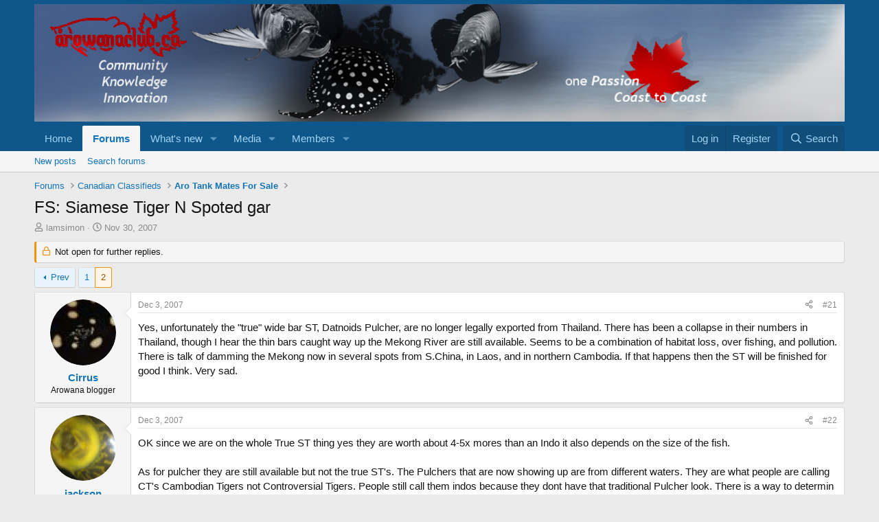

--- FILE ---
content_type: text/html; charset=utf-8
request_url: https://arowanaclub.ca/forums/threads/fs-siamese-tiger-n-spoted-gar.93/page-2
body_size: 13307
content:
<!DOCTYPE html>
<html id="XF" lang="en-US" dir="LTR"
	data-xf="2.3"
	data-app="public"
	
	
	data-template="thread_view"
	data-container-key="node-21"
	data-content-key="thread-93"
	data-logged-in="false"
	data-cookie-prefix="xf_"
	data-csrf="1768949009,2d1bb8948b55214cba7c83c9aba75162"
	class="has-no-js template-thread_view"
	 data-run-jobs="">
<head>
	
	
	

	<meta charset="utf-8" />
	<title>FS: Siamese Tiger N Spoted gar | Page 2 | Arowanaclub Canada</title>
	<link rel="manifest" href="/forums/webmanifest.php">

	<meta http-equiv="X-UA-Compatible" content="IE=Edge" />
	<meta name="viewport" content="width=device-width, initial-scale=1, viewport-fit=cover">

	
		<meta name="theme-color" content="#0f578a" />
	

	<meta name="apple-mobile-web-app-title" content="Arowanaclub Canada">
	

	
		
		<meta name="description" content="Yes, unfortunately the &quot;true&quot; wide bar ST, Datnoids Pulcher, are no longer legally exported from Thailand. There has been a collapse in their numbers in..." />
		<meta property="og:description" content="Yes, unfortunately the &quot;true&quot; wide bar ST, Datnoids Pulcher, are no longer legally exported from Thailand. There has been a collapse in their numbers in Thailand, though I hear the thin bars caught way up the Mekong River are still available. Seems to be a combination of habitat loss, over..." />
		<meta property="twitter:description" content="Yes, unfortunately the &quot;true&quot; wide bar ST, Datnoids Pulcher, are no longer legally exported from Thailand. There has been a collapse in their numbers in Thailand, though I hear the thin bars..." />
	
	
		<meta property="og:url" content="https://arowanaclub.ca/forums/threads/fs-siamese-tiger-n-spoted-gar.93/" />
	
		<link rel="canonical" href="https://arowanaclub.ca/forums/threads/fs-siamese-tiger-n-spoted-gar.93/page-2" />
	
		<link rel="prev" href="/forums/threads/fs-siamese-tiger-n-spoted-gar.93/" />
	

	
		
	
	
	<meta property="og:site_name" content="Arowanaclub Canada" />


	
	
		
	
	
	<meta property="og:type" content="website" />


	
	
		
	
	
	
		<meta property="og:title" content="FS: Siamese Tiger N Spoted gar" />
		<meta property="twitter:title" content="FS: Siamese Tiger N Spoted gar" />
	


	
	
	
	

	
	
	
	

	<link rel="stylesheet" href="/forums/css.php?css=public%3Anormalize.css%2Cpublic%3Afa.css%2Cpublic%3Acore.less%2Cpublic%3Aapp.less&amp;s=1&amp;l=1&amp;d=1731608684&amp;k=533ee9705e190c682f13cbf683deb87127527d47" />

	<link rel="stylesheet" href="/forums/css.php?css=public%3Abb_code.less%2Cpublic%3Alightbox.less%2Cpublic%3Amessage.less%2Cpublic%3Ashare_controls.less%2Cpublic%3Aextra.less&amp;s=1&amp;l=1&amp;d=1731608684&amp;k=2d19903c48f888b36618a0ab7bb1282d5edb676e" />


	
		<script src="/forums/js/xf/preamble.min.js?_v=b4b5cfcd"></script>
	

	
	<script src="/forums/js/vendor/vendor-compiled.js?_v=b4b5cfcd" defer></script>
	<script src="/forums/js/xf/core-compiled.js?_v=b4b5cfcd" defer></script>

	<script>
		window.addEventListener('DOMContentLoaded', function() {
			XF.extendObject(true, XF.config, {
				// 
				userId: 0,
				enablePush: false,
				pushAppServerKey: '',
				url: {
					fullBase: 'https://arowanaclub.ca/forums/',
					basePath: '/forums/',
					css: '/forums/css.php?css=__SENTINEL__&s=1&l=1&d=1731608684',
					js: '/forums/js/__SENTINEL__?_v=b4b5cfcd',
					icon: '/forums/data/local/icons/__VARIANT__.svg?v=1731062377#__NAME__',
					iconInline: '/forums/styles/fa/__VARIANT__/__NAME__.svg?v=5.15.3',
					keepAlive: '/forums/login/keep-alive'
				},
				cookie: {
					path: '/',
					domain: '',
					prefix: 'xf_',
					secure: true,
					consentMode: 'disabled',
					consented: ["optional","_third_party"]
				},
				cacheKey: 'f3ed7234243583f554e27d349fe769c5',
				csrf: '1768949009,2d1bb8948b55214cba7c83c9aba75162',
				js: {"\/forums\/js\/xf\/lightbox-compiled.js?_v=b4b5cfcd":true},
				fullJs: false,
				css: {"public:bb_code.less":true,"public:lightbox.less":true,"public:message.less":true,"public:share_controls.less":true,"public:extra.less":true},
				time: {
					now: 1768949009,
					today: 1768867200,
					todayDow: 2,
					tomorrow: 1768953600,
					yesterday: 1768780800,
					week: 1768348800,
					month: 1767225600,
					year: 1767225600
				},
				style: {
					light: '',
					dark: '',
					defaultColorScheme: 'light'
				},
				borderSizeFeature: '3px',
				fontAwesomeWeight: 'r',
				enableRtnProtect: true,
				
				enableFormSubmitSticky: true,
				imageOptimization: '0',
				imageOptimizationQuality: 0.85,
				uploadMaxFilesize: 12582912,
				uploadMaxWidth: 2000,
				uploadMaxHeight: 2000,
				allowedVideoExtensions: ["m4v","mov","mp4","mp4v","mpeg","mpg","ogv","webm"],
				allowedAudioExtensions: ["mp3","opus","ogg","wav"],
				shortcodeToEmoji: true,
				visitorCounts: {
					conversations_unread: '0',
					alerts_unviewed: '0',
					total_unread: '0',
					title_count: true,
					icon_indicator: true
				},
				jsMt: {"xf\/action.js":"881bf4ce","xf\/embed.js":"881bf4ce","xf\/form.js":"881bf4ce","xf\/structure.js":"881bf4ce","xf\/tooltip.js":"881bf4ce"},
				jsState: {},
				publicMetadataLogoUrl: '',
				publicPushBadgeUrl: 'https://arowanaclub.ca/forums/styles/default/xenforo/bell.png'
			});

			XF.extendObject(XF.phrases, {
				// 
				date_x_at_time_y:     "{date} at {time}",
				day_x_at_time_y:      "{day} at {time}",
				yesterday_at_x:       "Yesterday at {time}",
				x_minutes_ago:        "{minutes} minutes ago",
				one_minute_ago:       "1 minute ago",
				a_moment_ago:         "A moment ago",
				today_at_x:           "Today at {time}",
				in_a_moment:          "In a moment",
				in_a_minute:          "In a minute",
				in_x_minutes:         "In {minutes} minutes",
				later_today_at_x:     "Later today at {time}",
				tomorrow_at_x:        "Tomorrow at {time}",
				short_date_x_minutes: "{minutes}m",
				short_date_x_hours:   "{hours}h",
				short_date_x_days:    "{days}d",

				day0: "Sunday",
				day1: "Monday",
				day2: "Tuesday",
				day3: "Wednesday",
				day4: "Thursday",
				day5: "Friday",
				day6: "Saturday",

				dayShort0: "Sun",
				dayShort1: "Mon",
				dayShort2: "Tue",
				dayShort3: "Wed",
				dayShort4: "Thu",
				dayShort5: "Fri",
				dayShort6: "Sat",

				month0: "January",
				month1: "February",
				month2: "March",
				month3: "April",
				month4: "May",
				month5: "June",
				month6: "July",
				month7: "August",
				month8: "September",
				month9: "October",
				month10: "November",
				month11: "December",

				active_user_changed_reload_page: "The active user has changed. Reload the page for the latest version.",
				server_did_not_respond_in_time_try_again: "The server did not respond in time. Please try again.",
				oops_we_ran_into_some_problems: "Oops! We ran into some problems.",
				oops_we_ran_into_some_problems_more_details_console: "Oops! We ran into some problems. Please try again later. More error details may be in the browser console.",
				file_too_large_to_upload: "The file is too large to be uploaded.",
				uploaded_file_is_too_large_for_server_to_process: "The uploaded file is too large for the server to process.",
				files_being_uploaded_are_you_sure: "Files are still being uploaded. Are you sure you want to submit this form?",
				attach: "Attach files",
				rich_text_box: "Rich text box",
				close: "Close",
				link_copied_to_clipboard: "Link copied to clipboard.",
				text_copied_to_clipboard: "Text copied to clipboard.",
				loading: "Loading…",
				you_have_exceeded_maximum_number_of_selectable_items: "You have exceeded the maximum number of selectable items.",

				processing: "Processing",
				'processing...': "Processing…",

				showing_x_of_y_items: "Showing {count} of {total} items",
				showing_all_items: "Showing all items",
				no_items_to_display: "No items to display",

				number_button_up: "Increase",
				number_button_down: "Decrease",

				push_enable_notification_title: "Push notifications enabled successfully at Arowanaclub Canada",
				push_enable_notification_body: "Thank you for enabling push notifications!",

				pull_down_to_refresh: "Pull down to refresh",
				release_to_refresh: "Release to refresh",
				refreshing: "Refreshing…"
			});
		});
	</script>

	<script src="/forums/js/xf/lightbox-compiled.js?_v=b4b5cfcd" defer></script>



	

	
</head>
<body data-template="thread_view">

<div class="p-pageWrapper" id="top">

	

	<header class="p-header" id="header">
		<div class="p-header-inner">
			<div class="p-header-content">
				<div class="p-header-logo p-header-logo--image">
					<a href="https://arowanaclub.ca/forums">
						

	

	
		
		

		
	

	

	<picture data-variations="{&quot;default&quot;:{&quot;1&quot;:&quot;\/forums\/styles\/arowanaclub\/Finalbannerchoice8.jpg&quot;,&quot;2&quot;:null}}">
		
		
		

		

		<img src="/forums/styles/arowanaclub/Finalbannerchoice8.jpg"  width="1189" height="172" alt="Arowanaclub Canada" />
	</picture>


					</a>
				</div>

				
			</div>
		</div>
	</header>

	
	

	
		<div class="p-navSticky p-navSticky--primary" data-xf-init="sticky-header">
			
		<nav class="p-nav">
			<div class="p-nav-inner">
				<button type="button" class="button button--plain p-nav-menuTrigger" data-xf-click="off-canvas" data-menu=".js-headerOffCanvasMenu" tabindex="0" aria-label="Menu"><span class="button-text">
					<i aria-hidden="true"></i>
				</span></button>

				<div class="p-nav-smallLogo">
					<a href="https://arowanaclub.ca/forums">
						

	

	
		
		

		
	

	

	<picture data-variations="{&quot;default&quot;:{&quot;1&quot;:&quot;\/forums\/styles\/arowanaclub\/Finalbannerchoice8.jpg&quot;,&quot;2&quot;:null}}">
		
		
		

		

		<img src="/forums/styles/arowanaclub/Finalbannerchoice8.jpg"  width="1189" height="172" alt="Arowanaclub Canada" />
	</picture>


					</a>
				</div>

				<div class="p-nav-scroller hScroller" data-xf-init="h-scroller" data-auto-scroll=".p-navEl.is-selected">
					<div class="hScroller-scroll">
						<ul class="p-nav-list js-offCanvasNavSource">
							
								<li>
									
	<div class="p-navEl " >
	

		
	
	<a href="https://arowanaclub.ca/forums"
	class="p-navEl-link "
	
	data-xf-key="1"
	data-nav-id="home">Home</a>


		

		
	
	</div>

								</li>
							
								<li>
									
	<div class="p-navEl is-selected" data-has-children="true">
	

		
	
	<a href="/forums/"
	class="p-navEl-link p-navEl-link--splitMenu "
	
	
	data-nav-id="forums">Forums</a>


		<a data-xf-key="2"
			data-xf-click="menu"
			data-menu-pos-ref="< .p-navEl"
			class="p-navEl-splitTrigger"
			role="button"
			tabindex="0"
			aria-label="Toggle expanded"
			aria-expanded="false"
			aria-haspopup="true"></a>

		
	
		<div class="menu menu--structural" data-menu="menu" aria-hidden="true">
			<div class="menu-content">
				
					
	
	
	<a href="/forums/whats-new/posts/"
	class="menu-linkRow u-indentDepth0 js-offCanvasCopy "
	
	
	data-nav-id="newPosts">New posts</a>

	

				
					
	
	
	<a href="/forums/search/?type=post"
	class="menu-linkRow u-indentDepth0 js-offCanvasCopy "
	
	
	data-nav-id="searchForums">Search forums</a>

	

				
			</div>
		</div>
	
	</div>

								</li>
							
								<li>
									
	<div class="p-navEl " data-has-children="true">
	

		
	
	<a href="/forums/whats-new/"
	class="p-navEl-link p-navEl-link--splitMenu "
	
	
	data-nav-id="whatsNew">What's new</a>


		<a data-xf-key="3"
			data-xf-click="menu"
			data-menu-pos-ref="< .p-navEl"
			class="p-navEl-splitTrigger"
			role="button"
			tabindex="0"
			aria-label="Toggle expanded"
			aria-expanded="false"
			aria-haspopup="true"></a>

		
	
		<div class="menu menu--structural" data-menu="menu" aria-hidden="true">
			<div class="menu-content">
				
					
	
	
	<a href="/forums/featured/"
	class="menu-linkRow u-indentDepth0 js-offCanvasCopy "
	
	
	data-nav-id="featured">Featured content</a>

	

				
					
	
	
	<a href="/forums/whats-new/posts/"
	class="menu-linkRow u-indentDepth0 js-offCanvasCopy "
	 rel="nofollow"
	
	data-nav-id="whatsNewPosts">New posts</a>

	

				
					
	
	
	<a href="/forums/whats-new/media/"
	class="menu-linkRow u-indentDepth0 js-offCanvasCopy "
	 rel="nofollow"
	
	data-nav-id="xfmgWhatsNewNewMedia">New media</a>

	

				
					
	
	
	<a href="/forums/whats-new/media-comments/"
	class="menu-linkRow u-indentDepth0 js-offCanvasCopy "
	 rel="nofollow"
	
	data-nav-id="xfmgWhatsNewMediaComments">New media comments</a>

	

				
					
	
	
	<a href="/forums/whats-new/profile-posts/"
	class="menu-linkRow u-indentDepth0 js-offCanvasCopy "
	 rel="nofollow"
	
	data-nav-id="whatsNewProfilePosts">New profile posts</a>

	

				
					
	
	
	<a href="/forums/whats-new/latest-activity"
	class="menu-linkRow u-indentDepth0 js-offCanvasCopy "
	 rel="nofollow"
	
	data-nav-id="latestActivity">Latest activity</a>

	

				
			</div>
		</div>
	
	</div>

								</li>
							
								<li>
									
	<div class="p-navEl " data-has-children="true">
	

		
	
	<a href="/forums/media/"
	class="p-navEl-link p-navEl-link--splitMenu "
	
	
	data-nav-id="xfmg">Media</a>


		<a data-xf-key="4"
			data-xf-click="menu"
			data-menu-pos-ref="< .p-navEl"
			class="p-navEl-splitTrigger"
			role="button"
			tabindex="0"
			aria-label="Toggle expanded"
			aria-expanded="false"
			aria-haspopup="true"></a>

		
	
		<div class="menu menu--structural" data-menu="menu" aria-hidden="true">
			<div class="menu-content">
				
					
	
	
	<a href="/forums/whats-new/media/"
	class="menu-linkRow u-indentDepth0 js-offCanvasCopy "
	 rel="nofollow"
	
	data-nav-id="xfmgNewMedia">New media</a>

	

				
					
	
	
	<a href="/forums/whats-new/media-comments/"
	class="menu-linkRow u-indentDepth0 js-offCanvasCopy "
	 rel="nofollow"
	
	data-nav-id="xfmgNewComments">New comments</a>

	

				
					
	
	
	<a href="/forums/search/?type=xfmg_media"
	class="menu-linkRow u-indentDepth0 js-offCanvasCopy "
	
	
	data-nav-id="xfmgSearchMedia">Search media</a>

	

				
			</div>
		</div>
	
	</div>

								</li>
							
								<li>
									
	<div class="p-navEl " data-has-children="true">
	

		
	
	<a href="/forums/members/"
	class="p-navEl-link p-navEl-link--splitMenu "
	
	
	data-nav-id="members">Members</a>


		<a data-xf-key="5"
			data-xf-click="menu"
			data-menu-pos-ref="< .p-navEl"
			class="p-navEl-splitTrigger"
			role="button"
			tabindex="0"
			aria-label="Toggle expanded"
			aria-expanded="false"
			aria-haspopup="true"></a>

		
	
		<div class="menu menu--structural" data-menu="menu" aria-hidden="true">
			<div class="menu-content">
				
					
	
	
	<a href="/forums/online/"
	class="menu-linkRow u-indentDepth0 js-offCanvasCopy "
	
	
	data-nav-id="currentVisitors">Current visitors</a>

	

				
					
	
	
	<a href="/forums/whats-new/profile-posts/"
	class="menu-linkRow u-indentDepth0 js-offCanvasCopy "
	 rel="nofollow"
	
	data-nav-id="newProfilePosts">New profile posts</a>

	

				
					
	
	
	<a href="/forums/search/?type=profile_post"
	class="menu-linkRow u-indentDepth0 js-offCanvasCopy "
	
	
	data-nav-id="searchProfilePosts">Search profile posts</a>

	

				
			</div>
		</div>
	
	</div>

								</li>
							
						</ul>
					</div>
				</div>

				<div class="p-nav-opposite">
					<div class="p-navgroup p-account p-navgroup--guest">
						
							<a href="/forums/login/" class="p-navgroup-link p-navgroup-link--textual p-navgroup-link--logIn"
								data-xf-click="overlay" data-follow-redirects="on">
								<span class="p-navgroup-linkText">Log in</span>
							</a>
							
								<a href="/forums/register/" class="p-navgroup-link p-navgroup-link--textual p-navgroup-link--register"
									data-xf-click="overlay" data-follow-redirects="on">
									<span class="p-navgroup-linkText">Register</span>
								</a>
							
						
					</div>

					<div class="p-navgroup p-discovery">
						<a href="/forums/whats-new/"
							class="p-navgroup-link p-navgroup-link--iconic p-navgroup-link--whatsnew"
							aria-label="What&#039;s new"
							title="What&#039;s new">
							<i aria-hidden="true"></i>
							<span class="p-navgroup-linkText">What's new</span>
						</a>

						
							<a href="/forums/search/"
								class="p-navgroup-link p-navgroup-link--iconic p-navgroup-link--search"
								data-xf-click="menu"
								data-xf-key="/"
								aria-label="Search"
								aria-expanded="false"
								aria-haspopup="true"
								title="Search">
								<i aria-hidden="true"></i>
								<span class="p-navgroup-linkText">Search</span>
							</a>
							<div class="menu menu--structural menu--wide" data-menu="menu" aria-hidden="true">
								<form action="/forums/search/search" method="post"
									class="menu-content"
									data-xf-init="quick-search">

									<h3 class="menu-header">Search</h3>
									
									<div class="menu-row">
										
											<div class="inputGroup inputGroup--joined">
												<input type="text" class="input" name="keywords" data-acurl="/forums/search/auto-complete" placeholder="Search…" aria-label="Search" data-menu-autofocus="true" />
												
			<select name="constraints" class="js-quickSearch-constraint input" aria-label="Search within">
				<option value="">Everywhere</option>
<option value="{&quot;search_type&quot;:&quot;post&quot;}">Threads</option>
<option value="{&quot;search_type&quot;:&quot;post&quot;,&quot;c&quot;:{&quot;nodes&quot;:[21],&quot;child_nodes&quot;:1}}">This forum</option>
<option value="{&quot;search_type&quot;:&quot;post&quot;,&quot;c&quot;:{&quot;thread&quot;:93}}">This thread</option>

			</select>
		
											</div>
										
									</div>

									
									<div class="menu-row">
										<label class="iconic"><input type="checkbox"  name="c[title_only]" value="1" /><i aria-hidden="true"></i><span class="iconic-label">Search titles only

													
													<span tabindex="0" role="button"
														data-xf-init="tooltip" data-trigger="hover focus click" title="Tags will also be searched in content where tags are supported">

														<i class="fa--xf far fa-question-circle  u-muted u-smaller"><svg xmlns="http://www.w3.org/2000/svg" role="img" ><title>Note</title><use href="/forums/data/local/icons/regular.svg?v=1731062377#question-circle"></use></svg></i>
													</span></span></label>

									</div>
									
									<div class="menu-row">
										<div class="inputGroup">
											<span class="inputGroup-text" id="ctrl_search_menu_by_member">By:</span>
											<input type="text" class="input" name="c[users]" data-xf-init="auto-complete" placeholder="Member" aria-labelledby="ctrl_search_menu_by_member" />
										</div>
									</div>
									<div class="menu-footer">
									<span class="menu-footer-controls">
										<button type="submit" class="button button--icon button--icon--search button--primary"><i class="fa--xf far fa-search "><svg xmlns="http://www.w3.org/2000/svg" role="img" aria-hidden="true" ><use href="/forums/data/local/icons/regular.svg?v=1731062377#search"></use></svg></i><span class="button-text">Search</span></button>
										<button type="submit" class="button " name="from_search_menu"><span class="button-text">Advanced search…</span></button>
									</span>
									</div>

									<input type="hidden" name="_xfToken" value="1768949009,2d1bb8948b55214cba7c83c9aba75162" />
								</form>
							</div>
						
					</div>
				</div>
			</div>
		</nav>
	
		</div>
		
		
			<div class="p-sectionLinks">
				<div class="p-sectionLinks-inner hScroller" data-xf-init="h-scroller">
					<div class="hScroller-scroll">
						<ul class="p-sectionLinks-list">
							
								<li>
									
	<div class="p-navEl " >
	

		
	
	<a href="/forums/whats-new/posts/"
	class="p-navEl-link "
	
	data-xf-key="alt+1"
	data-nav-id="newPosts">New posts</a>


		

		
	
	</div>

								</li>
							
								<li>
									
	<div class="p-navEl " >
	

		
	
	<a href="/forums/search/?type=post"
	class="p-navEl-link "
	
	data-xf-key="alt+2"
	data-nav-id="searchForums">Search forums</a>


		

		
	
	</div>

								</li>
							
						</ul>
					</div>
				</div>
			</div>
			
	
		

	<div class="offCanvasMenu offCanvasMenu--nav js-headerOffCanvasMenu" data-menu="menu" aria-hidden="true" data-ocm-builder="navigation">
		<div class="offCanvasMenu-backdrop" data-menu-close="true"></div>
		<div class="offCanvasMenu-content">
			<div class="offCanvasMenu-header">
				Menu
				<a class="offCanvasMenu-closer" data-menu-close="true" role="button" tabindex="0" aria-label="Close"></a>
			</div>
			
				<div class="p-offCanvasRegisterLink">
					<div class="offCanvasMenu-linkHolder">
						<a href="/forums/login/" class="offCanvasMenu-link" data-xf-click="overlay" data-menu-close="true">
							Log in
						</a>
					</div>
					<hr class="offCanvasMenu-separator" />
					
						<div class="offCanvasMenu-linkHolder">
							<a href="/forums/register/" class="offCanvasMenu-link" data-xf-click="overlay" data-menu-close="true">
								Register
							</a>
						</div>
						<hr class="offCanvasMenu-separator" />
					
				</div>
			
			<div class="js-offCanvasNavTarget"></div>
			<div class="offCanvasMenu-installBanner js-installPromptContainer" style="display: none;" data-xf-init="install-prompt">
				<div class="offCanvasMenu-installBanner-header">Install the app</div>
				<button type="button" class="button js-installPromptButton"><span class="button-text">Install</span></button>
				<template class="js-installTemplateIOS">
					<div class="js-installTemplateContent">
						<div class="overlay-title">How to install the app on iOS</div>
						<div class="block-body">
							<div class="block-row">
								<p>
									Follow along with the video below to see how to install our site as a web app on your home screen.
								</p>
								<p style="text-align: center">
									<video src="/forums/styles/default/xenforo/add_to_home.mp4"
										width="280" height="480" autoplay loop muted playsinline></video>
								</p>
								<p>
									<small><strong>Note:</strong> This feature may not be available in some browsers.</small>
								</p>
							</div>
						</div>
					</div>
				</template>
			</div>
		</div>
	</div>

	<div class="p-body">
		<div class="p-body-inner">
			<!--XF:EXTRA_OUTPUT-->

			

			

			
			
	
		<ul class="p-breadcrumbs "
			itemscope itemtype="https://schema.org/BreadcrumbList">
			
				

				
				

				
					
					
	<li itemprop="itemListElement" itemscope itemtype="https://schema.org/ListItem">
		<a href="/forums/" itemprop="item">
			<span itemprop="name">Forums</span>
		</a>
		<meta itemprop="position" content="1" />
	</li>

				

				
				
					
					
	<li itemprop="itemListElement" itemscope itemtype="https://schema.org/ListItem">
		<a href="/forums/#canadian-classifieds.9" itemprop="item">
			<span itemprop="name">Canadian Classifieds</span>
		</a>
		<meta itemprop="position" content="2" />
	</li>

				
					
					
	<li itemprop="itemListElement" itemscope itemtype="https://schema.org/ListItem">
		<a href="/forums/forums/aro-tank-mates-for-sale.21/" itemprop="item">
			<span itemprop="name">Aro Tank Mates For Sale</span>
		</a>
		<meta itemprop="position" content="3" />
	</li>

				
			
		</ul>
	

			

			
	<noscript class="js-jsWarning"><div class="blockMessage blockMessage--important blockMessage--iconic u-noJsOnly">JavaScript is disabled. For a better experience, please enable JavaScript in your browser before proceeding.</div></noscript>

			
	<div class="blockMessage blockMessage--important blockMessage--iconic js-browserWarning" style="display: none">You are using an out of date browser. It  may not display this or other websites correctly.<br />You should upgrade or use an <a href="https://www.google.com/chrome/" target="_blank" rel="noopener">alternative browser</a>.</div>


			
				<div class="p-body-header">
					
						
							<div class="p-title ">
								
									
										<h1 class="p-title-value">FS: Siamese Tiger N Spoted gar</h1>
									
									
								
							</div>
						

						
							<div class="p-description">
	<ul class="listInline listInline--bullet">
		<li>
			<i class="fa--xf far fa-user "><svg xmlns="http://www.w3.org/2000/svg" role="img" ><title>Thread starter</title><use href="/forums/data/local/icons/regular.svg?v=1731062377#user"></use></svg></i>
			<span class="u-srOnly">Thread starter</span>

			<a href="/forums/members/lamsimon.20/" class="username  u-concealed" dir="auto" data-user-id="20" data-xf-init="member-tooltip">lamsimon</a>
		</li>
		<li>
			<i class="fa--xf far fa-clock "><svg xmlns="http://www.w3.org/2000/svg" role="img" ><title>Start date</title><use href="/forums/data/local/icons/regular.svg?v=1731062377#clock"></use></svg></i>
			<span class="u-srOnly">Start date</span>

			<a href="/forums/threads/fs-siamese-tiger-n-spoted-gar.93/" class="u-concealed"><time  class="u-dt" dir="auto" datetime="2007-11-30T02:22:55+0000" data-timestamp="1196389375" data-date="Nov 30, 2007" data-time="2:22 AM" data-short="Nov '07" title="Nov 30, 2007 at 2:22 AM">Nov 30, 2007</time></a>
		</li>
		
		
	</ul>
</div>
						
					
				</div>
			

			<div class="p-body-main  ">
				
				<div class="p-body-contentCol"></div>
				

				

				<div class="p-body-content">
					
					<div class="p-body-pageContent">










	
	
	
		
	
	
	


	
	
	
		
	
	
	


	
	
		
	
	
	


	
	



	












	

	
		
	



















<div class="block block--messages" data-xf-init="" data-type="post" data-href="/forums/inline-mod/" data-search-target="*">

	<span class="u-anchorTarget" id="posts"></span>

	
		
	
		<div class="block-outer">
			<dl class="blockStatus">
				<dt>Status</dt>
				
					
					
						<dd class="blockStatus-message blockStatus-message--locked">
							Not open for further replies.
						</dd>
					
				
			</dl>
		</div>
	

	

	<div class="block-outer"><div class="block-outer-main"><nav class="pageNavWrapper pageNavWrapper--mixed ">



<div class="pageNav  ">
	
		<a href="/forums/threads/fs-siamese-tiger-n-spoted-gar.93/" class="pageNav-jump pageNav-jump--prev">Prev</a>
	

	<ul class="pageNav-main">
		

	
		<li class="pageNav-page "><a href="/forums/threads/fs-siamese-tiger-n-spoted-gar.93/">1</a></li>
	


		

		

		

		

	
		<li class="pageNav-page pageNav-page--current "><a href="/forums/threads/fs-siamese-tiger-n-spoted-gar.93/page-2">2</a></li>
	

	</ul>

	
</div>

<div class="pageNavSimple">
	
		<a href="/forums/threads/fs-siamese-tiger-n-spoted-gar.93/"
			class="pageNavSimple-el pageNavSimple-el--first"
			data-xf-init="tooltip" title="First">
			<i aria-hidden="true"></i> <span class="u-srOnly">First</span>
		</a>
		<a href="/forums/threads/fs-siamese-tiger-n-spoted-gar.93/" class="pageNavSimple-el pageNavSimple-el--prev">
			<i aria-hidden="true"></i> Prev
		</a>
	

	<a class="pageNavSimple-el pageNavSimple-el--current"
		data-xf-init="tooltip" title="Go to page"
		data-xf-click="menu" role="button" tabindex="0" aria-expanded="false" aria-haspopup="true">
		2 of 2
	</a>
	

	<div class="menu menu--pageJump" data-menu="menu" aria-hidden="true">
		<div class="menu-content">
			<h4 class="menu-header">Go to page</h4>
			<div class="menu-row" data-xf-init="page-jump" data-page-url="/forums/threads/fs-siamese-tiger-n-spoted-gar.93/page-%page%">
				<div class="inputGroup inputGroup--numbers">
					<div class="inputGroup inputGroup--numbers inputNumber" data-xf-init="number-box"><input type="number" pattern="\d*" class="input input--number js-numberBoxTextInput input input--numberNarrow js-pageJumpPage" value="2"  min="1" max="2" step="1" required="required" data-menu-autofocus="true" /></div>
					<span class="inputGroup-text"><button type="button" class="button js-pageJumpGo"><span class="button-text">Go</span></button></span>
				</div>
			</div>
		</div>
	</div>


	
</div>

</nav>



</div></div>

	

	
		
	<div class="block-outer js-threadStatusField"></div>

	

	<div class="block-container lbContainer"
		data-xf-init="lightbox select-to-quote"
		data-message-selector=".js-post"
		data-lb-id="thread-93"
		data-lb-universal="0">

		<div class="block-body js-replyNewMessageContainer">
			
				

					

					
						

	
	

	

	
	<article class="message message--post js-post js-inlineModContainer  "
		data-author="Cirrus"
		data-content="post-921"
		id="js-post-921"
		itemscope itemtype="https://schema.org/Comment" itemid="https://arowanaclub.ca/forums/posts/921/">

		
			<meta itemprop="parentItem" itemscope itemid="https://arowanaclub.ca/forums/threads/fs-siamese-tiger-n-spoted-gar.93/" />
		

		<span class="u-anchorTarget" id="post-921"></span>

		
			<div class="message-inner">
				
					<div class="message-cell message-cell--user">
						

	<section class="message-user"
		itemprop="author"
		itemscope itemtype="https://schema.org/Person"
		itemid="https://arowanaclub.ca/forums/members/cirrus.2/">

		
			<meta itemprop="url" content="https://arowanaclub.ca/forums/members/cirrus.2/" />
		

		<div class="message-avatar ">
			<div class="message-avatar-wrapper">
				<a href="/forums/members/cirrus.2/" class="avatar avatar--m" data-user-id="2" data-xf-init="member-tooltip">
			<img src="/forums/data/avatars/m/0/2.jpg?1546822683"  alt="Cirrus" class="avatar-u2-m" width="96" height="96" loading="lazy" itemprop="image" /> 
		</a>
				
			</div>
		</div>
		<div class="message-userDetails">
			<h4 class="message-name"><a href="/forums/members/cirrus.2/" class="username " dir="auto" data-user-id="2" data-xf-init="member-tooltip"><span class="username--moderator username--admin" itemprop="name">Cirrus</span></a></h4>
			<h5 class="userTitle message-userTitle" dir="auto" itemprop="jobTitle">Arowana blogger</h5>
			
		</div>
		
			
			
		
		<span class="message-userArrow"></span>
	</section>

					</div>
				

				
					<div class="message-cell message-cell--main">
					
						<div class="message-main js-quickEditTarget">

							
								

	

	<header class="message-attribution message-attribution--split">
		<ul class="message-attribution-main listInline ">
			
			
			<li class="u-concealed">
				<a href="/forums/threads/fs-siamese-tiger-n-spoted-gar.93/post-921" rel="nofollow" itemprop="url">
					<time  class="u-dt" dir="auto" datetime="2007-12-03T07:48:42+0000" data-timestamp="1196668122" data-date="Dec 3, 2007" data-time="7:48 AM" data-short="Dec '07" title="Dec 3, 2007 at 7:48 AM" itemprop="datePublished">Dec 3, 2007</time>
				</a>
			</li>
			
		</ul>

		<ul class="message-attribution-opposite message-attribution-opposite--list ">
			
			<li>
				<a href="/forums/threads/fs-siamese-tiger-n-spoted-gar.93/post-921"
					class="message-attribution-gadget"
					data-xf-init="share-tooltip"
					data-href="/forums/posts/921/share"
					aria-label="Share"
					rel="nofollow">
					<i class="fa--xf far fa-share-alt "><svg xmlns="http://www.w3.org/2000/svg" role="img" aria-hidden="true" ><use href="/forums/data/local/icons/regular.svg?v=1731062377#share-alt"></use></svg></i>
				</a>
			</li>
			
				<li class="u-hidden js-embedCopy">
					
	<a href="javascript:"
		data-xf-init="copy-to-clipboard"
		data-copy-text="&lt;div class=&quot;js-xf-embed&quot; data-url=&quot;https://arowanaclub.ca/forums&quot; data-content=&quot;post-921&quot;&gt;&lt;/div&gt;&lt;script defer src=&quot;https://arowanaclub.ca/forums/js/xf/external_embed.js?_v=b4b5cfcd&quot;&gt;&lt;/script&gt;"
		data-success="Embed code HTML copied to clipboard."
		class="">
		<i class="fa--xf far fa-code "><svg xmlns="http://www.w3.org/2000/svg" role="img" aria-hidden="true" ><use href="/forums/data/local/icons/regular.svg?v=1731062377#code"></use></svg></i>
	</a>

				</li>
			
			
			
				<li>
					<a href="/forums/threads/fs-siamese-tiger-n-spoted-gar.93/post-921" rel="nofollow">
						#21
					</a>
				</li>
			
		</ul>
	</header>

							

							<div class="message-content js-messageContent">
							

								
									
	
	
	

								

								
									
	

	<div class="message-userContent lbContainer js-lbContainer "
		data-lb-id="post-921"
		data-lb-caption-desc="Cirrus &middot; Dec 3, 2007 at 7:48 AM">

		

		<article class="message-body js-selectToQuote">
			
				
			

			<div itemprop="text">
				
					<div class="bbWrapper">Yes, unfortunately the &quot;true&quot; wide bar ST, Datnoids Pulcher, are no longer legally exported from Thailand. There has been a collapse in their numbers in Thailand, though I hear the thin bars caught way up the Mekong River are still available. Seems to be a combination of habitat loss, over fishing, and pollution. There is talk of damming the Mekong now in several spots from S.China, in Laos, and in northern Cambodia. If that happens then the ST will be finished for good I think. Very sad.</div>
				
			</div>

			<div class="js-selectToQuoteEnd">&nbsp;</div>
			
				
			
		</article>

		

		
	</div>

								

								
									
	

	

								

								
									
	

								

							
							</div>

							
								
	

	<footer class="message-footer">
		
			<div class="message-microdata" itemprop="interactionStatistic" itemtype="https://schema.org/InteractionCounter" itemscope>
				<meta itemprop="userInteractionCount" content="0" />
				<meta itemprop="interactionType" content="https://schema.org/LikeAction" />
			</div>
		

		

		<div class="reactionsBar js-reactionsList ">
			
		</div>

		<div class="js-historyTarget message-historyTarget toggleTarget" data-href="trigger-href"></div>
	</footer>

							
						</div>

					
					</div>
				
			</div>
		
	</article>

	
	

					

					

				

					

					
						

	
	

	

	
	<article class="message message--post js-post js-inlineModContainer  "
		data-author="jackson"
		data-content="post-927"
		id="js-post-927"
		itemscope itemtype="https://schema.org/Comment" itemid="https://arowanaclub.ca/forums/posts/927/">

		
			<meta itemprop="parentItem" itemscope itemid="https://arowanaclub.ca/forums/threads/fs-siamese-tiger-n-spoted-gar.93/" />
		

		<span class="u-anchorTarget" id="post-927"></span>

		
			<div class="message-inner">
				
					<div class="message-cell message-cell--user">
						

	<section class="message-user"
		itemprop="author"
		itemscope itemtype="https://schema.org/Person"
		itemid="https://arowanaclub.ca/forums/members/jackson.28/">

		
			<meta itemprop="url" content="https://arowanaclub.ca/forums/members/jackson.28/" />
		

		<div class="message-avatar ">
			<div class="message-avatar-wrapper">
				<a href="/forums/members/jackson.28/" class="avatar avatar--m" data-user-id="28" data-xf-init="member-tooltip">
			<img src="/forums/data/avatars/m/0/28.jpg?1546822683"  alt="jackson" class="avatar-u28-m" width="96" height="96" loading="lazy" itemprop="image" /> 
		</a>
				
			</div>
		</div>
		<div class="message-userDetails">
			<h4 class="message-name"><a href="/forums/members/jackson.28/" class="username " dir="auto" data-user-id="28" data-xf-init="member-tooltip"><span itemprop="name">jackson</span></a></h4>
			<h5 class="userTitle message-userTitle" dir="auto" itemprop="jobTitle">Member</h5>
			
		</div>
		
			
			
		
		<span class="message-userArrow"></span>
	</section>

					</div>
				

				
					<div class="message-cell message-cell--main">
					
						<div class="message-main js-quickEditTarget">

							
								

	

	<header class="message-attribution message-attribution--split">
		<ul class="message-attribution-main listInline ">
			
			
			<li class="u-concealed">
				<a href="/forums/threads/fs-siamese-tiger-n-spoted-gar.93/post-927" rel="nofollow" itemprop="url">
					<time  class="u-dt" dir="auto" datetime="2007-12-03T08:14:27+0000" data-timestamp="1196669667" data-date="Dec 3, 2007" data-time="8:14 AM" data-short="Dec '07" title="Dec 3, 2007 at 8:14 AM" itemprop="datePublished">Dec 3, 2007</time>
				</a>
			</li>
			
		</ul>

		<ul class="message-attribution-opposite message-attribution-opposite--list ">
			
			<li>
				<a href="/forums/threads/fs-siamese-tiger-n-spoted-gar.93/post-927"
					class="message-attribution-gadget"
					data-xf-init="share-tooltip"
					data-href="/forums/posts/927/share"
					aria-label="Share"
					rel="nofollow">
					<i class="fa--xf far fa-share-alt "><svg xmlns="http://www.w3.org/2000/svg" role="img" aria-hidden="true" ><use href="/forums/data/local/icons/regular.svg?v=1731062377#share-alt"></use></svg></i>
				</a>
			</li>
			
				<li class="u-hidden js-embedCopy">
					
	<a href="javascript:"
		data-xf-init="copy-to-clipboard"
		data-copy-text="&lt;div class=&quot;js-xf-embed&quot; data-url=&quot;https://arowanaclub.ca/forums&quot; data-content=&quot;post-927&quot;&gt;&lt;/div&gt;&lt;script defer src=&quot;https://arowanaclub.ca/forums/js/xf/external_embed.js?_v=b4b5cfcd&quot;&gt;&lt;/script&gt;"
		data-success="Embed code HTML copied to clipboard."
		class="">
		<i class="fa--xf far fa-code "><svg xmlns="http://www.w3.org/2000/svg" role="img" aria-hidden="true" ><use href="/forums/data/local/icons/regular.svg?v=1731062377#code"></use></svg></i>
	</a>

				</li>
			
			
			
				<li>
					<a href="/forums/threads/fs-siamese-tiger-n-spoted-gar.93/post-927" rel="nofollow">
						#22
					</a>
				</li>
			
		</ul>
	</header>

							

							<div class="message-content js-messageContent">
							

								
									
	
	
	

								

								
									
	

	<div class="message-userContent lbContainer js-lbContainer "
		data-lb-id="post-927"
		data-lb-caption-desc="jackson &middot; Dec 3, 2007 at 8:14 AM">

		

		<article class="message-body js-selectToQuote">
			
				
			

			<div itemprop="text">
				
					<div class="bbWrapper">OK since we are on the whole True ST thing yes they are worth about 4-5x mores than an Indo it also depends on the size of the fish. <br />
<br />
As for pulcher they are still available but not the true ST's. The Pulchers that are now showing up are from different waters. They are what people are calling CT's Cambodian Tigers not Controversial Tigers. People still call them indos because they dont have that traditional Pulcher look. There is a way to determin how to tell the Pulcher apart from the Microlepis. It is by counting the spines and scales on the lateral line. I am not sure of the numbers but I can find out. That is the only way to be sure if the fish is a pulcher. Remeber not all Pulcher have 3 stripes and 2 tail stripes this is old info.</div>
				
			</div>

			<div class="js-selectToQuoteEnd">&nbsp;</div>
			
				
			
		</article>

		

		
	</div>

								

								
									
	

	

								

								
									
	

								

							
							</div>

							
								
	

	<footer class="message-footer">
		
			<div class="message-microdata" itemprop="interactionStatistic" itemtype="https://schema.org/InteractionCounter" itemscope>
				<meta itemprop="userInteractionCount" content="0" />
				<meta itemprop="interactionType" content="https://schema.org/LikeAction" />
			</div>
		

		

		<div class="reactionsBar js-reactionsList ">
			
		</div>

		<div class="js-historyTarget message-historyTarget toggleTarget" data-href="trigger-href"></div>
	</footer>

							
						</div>

					
					</div>
				
			</div>
		
	</article>

	
	

					

					

				

					

					
						

	
	

	

	
	<article class="message message--post js-post js-inlineModContainer  "
		data-author="lamsimon"
		data-content="post-1256"
		id="js-post-1256"
		itemscope itemtype="https://schema.org/Comment" itemid="https://arowanaclub.ca/forums/posts/1256/">

		
			<meta itemprop="parentItem" itemscope itemid="https://arowanaclub.ca/forums/threads/fs-siamese-tiger-n-spoted-gar.93/" />
		

		<span class="u-anchorTarget" id="post-1256"></span>

		
			<div class="message-inner">
				
					<div class="message-cell message-cell--user">
						

	<section class="message-user"
		itemprop="author"
		itemscope itemtype="https://schema.org/Person"
		itemid="https://arowanaclub.ca/forums/members/lamsimon.20/">

		
			<meta itemprop="url" content="https://arowanaclub.ca/forums/members/lamsimon.20/" />
		

		<div class="message-avatar ">
			<div class="message-avatar-wrapper">
				<a href="/forums/members/lamsimon.20/" class="avatar avatar--m" data-user-id="20" data-xf-init="member-tooltip">
			<img src="/forums/data/avatars/m/0/20.jpg?1546822683"  alt="lamsimon" class="avatar-u20-m" width="96" height="96" loading="lazy" itemprop="image" /> 
		</a>
				
			</div>
		</div>
		<div class="message-userDetails">
			<h4 class="message-name"><a href="/forums/members/lamsimon.20/" class="username " dir="auto" data-user-id="20" data-xf-init="member-tooltip"><span itemprop="name">lamsimon</span></a></h4>
			<h5 class="userTitle message-userTitle" dir="auto" itemprop="jobTitle">Member</h5>
			
		</div>
		
			
			
		
		<span class="message-userArrow"></span>
	</section>

					</div>
				

				
					<div class="message-cell message-cell--main">
					
						<div class="message-main js-quickEditTarget">

							
								

	

	<header class="message-attribution message-attribution--split">
		<ul class="message-attribution-main listInline ">
			
			
			<li class="u-concealed">
				<a href="/forums/threads/fs-siamese-tiger-n-spoted-gar.93/post-1256" rel="nofollow" itemprop="url">
					<time  class="u-dt" dir="auto" datetime="2007-12-05T06:47:28+0000" data-timestamp="1196837248" data-date="Dec 5, 2007" data-time="6:47 AM" data-short="Dec '07" title="Dec 5, 2007 at 6:47 AM" itemprop="datePublished">Dec 5, 2007</time>
				</a>
			</li>
			
		</ul>

		<ul class="message-attribution-opposite message-attribution-opposite--list ">
			
			<li>
				<a href="/forums/threads/fs-siamese-tiger-n-spoted-gar.93/post-1256"
					class="message-attribution-gadget"
					data-xf-init="share-tooltip"
					data-href="/forums/posts/1256/share"
					aria-label="Share"
					rel="nofollow">
					<i class="fa--xf far fa-share-alt "><svg xmlns="http://www.w3.org/2000/svg" role="img" aria-hidden="true" ><use href="/forums/data/local/icons/regular.svg?v=1731062377#share-alt"></use></svg></i>
				</a>
			</li>
			
				<li class="u-hidden js-embedCopy">
					
	<a href="javascript:"
		data-xf-init="copy-to-clipboard"
		data-copy-text="&lt;div class=&quot;js-xf-embed&quot; data-url=&quot;https://arowanaclub.ca/forums&quot; data-content=&quot;post-1256&quot;&gt;&lt;/div&gt;&lt;script defer src=&quot;https://arowanaclub.ca/forums/js/xf/external_embed.js?_v=b4b5cfcd&quot;&gt;&lt;/script&gt;"
		data-success="Embed code HTML copied to clipboard."
		class="">
		<i class="fa--xf far fa-code "><svg xmlns="http://www.w3.org/2000/svg" role="img" aria-hidden="true" ><use href="/forums/data/local/icons/regular.svg?v=1731062377#code"></use></svg></i>
	</a>

				</li>
			
			
			
				<li>
					<a href="/forums/threads/fs-siamese-tiger-n-spoted-gar.93/post-1256" rel="nofollow">
						#23
					</a>
				</li>
			
		</ul>
	</header>

							

							<div class="message-content js-messageContent">
							

								
									
	
	
	

								

								
									
	

	<div class="message-userContent lbContainer js-lbContainer "
		data-lb-id="post-1256"
		data-lb-caption-desc="lamsimon &middot; Dec 5, 2007 at 6:47 AM">

		

		<article class="message-body js-selectToQuote">
			
				
			

			<div itemprop="text">
				
					<div class="bbWrapper">thanxs for the info guys</div>
				
			</div>

			<div class="js-selectToQuoteEnd">&nbsp;</div>
			
				
			
		</article>

		

		
	</div>

								

								
									
	

	

								

								
									
	

								

							
							</div>

							
								
	

	<footer class="message-footer">
		
			<div class="message-microdata" itemprop="interactionStatistic" itemtype="https://schema.org/InteractionCounter" itemscope>
				<meta itemprop="userInteractionCount" content="0" />
				<meta itemprop="interactionType" content="https://schema.org/LikeAction" />
			</div>
		

		

		<div class="reactionsBar js-reactionsList ">
			
		</div>

		<div class="js-historyTarget message-historyTarget toggleTarget" data-href="trigger-href"></div>
	</footer>

							
						</div>

					
					</div>
				
			</div>
		
	</article>

	
	

					

					

				

					

					
						

	
	

	

	
	<article class="message message--post js-post js-inlineModContainer  "
		data-author="Yuppa"
		data-content="post-1961"
		id="js-post-1961"
		itemscope itemtype="https://schema.org/Comment" itemid="https://arowanaclub.ca/forums/posts/1961/">

		
			<meta itemprop="parentItem" itemscope itemid="https://arowanaclub.ca/forums/threads/fs-siamese-tiger-n-spoted-gar.93/" />
		

		<span class="u-anchorTarget" id="post-1961"></span>

		
			<div class="message-inner">
				
					<div class="message-cell message-cell--user">
						

	<section class="message-user"
		itemprop="author"
		itemscope itemtype="https://schema.org/Person"
		itemid="https://arowanaclub.ca/forums/members/yuppa.4/">

		
			<meta itemprop="url" content="https://arowanaclub.ca/forums/members/yuppa.4/" />
		

		<div class="message-avatar ">
			<div class="message-avatar-wrapper">
				<a href="/forums/members/yuppa.4/" class="avatar avatar--m avatar--default avatar--default--dynamic" data-user-id="4" data-xf-init="member-tooltip" style="background-color: #2985a3; color: #051114">
			<span class="avatar-u4-m" role="img" aria-label="Yuppa">Y</span> 
		</a>
				
			</div>
		</div>
		<div class="message-userDetails">
			<h4 class="message-name"><a href="/forums/members/yuppa.4/" class="username " dir="auto" data-user-id="4" data-xf-init="member-tooltip"><span class="username--moderator" itemprop="name">Yuppa</span></a></h4>
			<h5 class="userTitle message-userTitle" dir="auto" itemprop="jobTitle">Super Moderator</h5>
			
		</div>
		
			
			
		
		<span class="message-userArrow"></span>
	</section>

					</div>
				

				
					<div class="message-cell message-cell--main">
					
						<div class="message-main js-quickEditTarget">

							
								

	

	<header class="message-attribution message-attribution--split">
		<ul class="message-attribution-main listInline ">
			
			
			<li class="u-concealed">
				<a href="/forums/threads/fs-siamese-tiger-n-spoted-gar.93/post-1961" rel="nofollow" itemprop="url">
					<time  class="u-dt" dir="auto" datetime="2007-12-11T22:13:17+0000" data-timestamp="1197411197" data-date="Dec 11, 2007" data-time="10:13 PM" data-short="Dec '07" title="Dec 11, 2007 at 10:13 PM" itemprop="datePublished">Dec 11, 2007</time>
				</a>
			</li>
			
		</ul>

		<ul class="message-attribution-opposite message-attribution-opposite--list ">
			
			<li>
				<a href="/forums/threads/fs-siamese-tiger-n-spoted-gar.93/post-1961"
					class="message-attribution-gadget"
					data-xf-init="share-tooltip"
					data-href="/forums/posts/1961/share"
					aria-label="Share"
					rel="nofollow">
					<i class="fa--xf far fa-share-alt "><svg xmlns="http://www.w3.org/2000/svg" role="img" aria-hidden="true" ><use href="/forums/data/local/icons/regular.svg?v=1731062377#share-alt"></use></svg></i>
				</a>
			</li>
			
				<li class="u-hidden js-embedCopy">
					
	<a href="javascript:"
		data-xf-init="copy-to-clipboard"
		data-copy-text="&lt;div class=&quot;js-xf-embed&quot; data-url=&quot;https://arowanaclub.ca/forums&quot; data-content=&quot;post-1961&quot;&gt;&lt;/div&gt;&lt;script defer src=&quot;https://arowanaclub.ca/forums/js/xf/external_embed.js?_v=b4b5cfcd&quot;&gt;&lt;/script&gt;"
		data-success="Embed code HTML copied to clipboard."
		class="">
		<i class="fa--xf far fa-code "><svg xmlns="http://www.w3.org/2000/svg" role="img" aria-hidden="true" ><use href="/forums/data/local/icons/regular.svg?v=1731062377#code"></use></svg></i>
	</a>

				</li>
			
			
			
				<li>
					<a href="/forums/threads/fs-siamese-tiger-n-spoted-gar.93/post-1961" rel="nofollow">
						#24
					</a>
				</li>
			
		</ul>
	</header>

							

							<div class="message-content js-messageContent">
							

								
									
	
	
	

								

								
									
	

	<div class="message-userContent lbContainer js-lbContainer "
		data-lb-id="post-1961"
		data-lb-caption-desc="Yuppa &middot; Dec 11, 2007 at 10:13 PM">

		

		<article class="message-body js-selectToQuote">
			
				
			

			<div itemprop="text">
				
					<div class="bbWrapper"><blockquote data-attributes="" data-quote="jackson" data-source="post: 754"
	class="bbCodeBlock bbCodeBlock--expandable bbCodeBlock--quote js-expandWatch">
	
		<div class="bbCodeBlock-title">
			
				<a href="/forums/goto/post?id=754"
					class="bbCodeBlock-sourceJump"
					rel="nofollow"
					data-xf-click="attribution"
					data-content-selector="#post-754">jackson said:</a>
			
		</div>
	
	<div class="bbCodeBlock-content">
		
		<div class="bbCodeBlock-expandContent js-expandContent ">
			I dont think yours is for sure an Indo it could be a Pulcher from different waters. This whole wide bar thing is way out of hand. Not all Pulcher have 3 bars on each side and the 2 tail stripes. This fish could be what is called a CT Cambodian Tiger which are in many's opinion Pulcher's other think they are Microlepis.
		</div>
		<div class="bbCodeBlock-expandLink js-expandLink"><a role="button" tabindex="0">Click to expand...</a></div>
	</div>
</blockquote><br />
theres no way thats a cambodian tiger.<br />
definately an Indonesian Tiger<br />
<br />
When I got into the hobby, no one knew what a tiger was.<br />
Look at my old posts on arofanatics from 2000, all we had was 2 pics of a tiger in community aro tank on japanese website.<br />
Since those early days in 2000 when we were all trying to find ANY tiger (or what a tiger even was!) an amazing amount of data has come forward.<br />
<br />
Now they have been reclassified but there is still so much confusion in the hobby.<br />
<br />
I still stick by the general rules of thumb that seem to have held true.<br />
<br />
1 tail stripe = siamese tiger (thin bar, wide bar, split bar)<br />
<br />
2 tail stripe = indonesian tiger (wide bar, 5 bar, split bar)<br />
<br />
&quot;rusty&quot; stripes and metallic body = cambodian tiger..<br />
<br />
now i know thats not 100% accurate, you can get IT with with 1 tail stripe (usually bars running together tho), and you can find ST with 2 tail stripes (usually split bar tho)<br />
<br />
I would really like to see a dna map of all the tiger and phoenix species and have them reclassified again based on that.<br />
<br />
*edit : forgot south american tiger &quot; Silver tiger&quot;</div>
				
			</div>

			<div class="js-selectToQuoteEnd">&nbsp;</div>
			
				
			
		</article>

		

		
	</div>

								

								
									
	

	
		<div class="message-lastEdit">
			
				Last edited: <time  class="u-dt" dir="auto" datetime="2007-12-11T22:16:31+0000" data-timestamp="1197411391" data-date="Dec 11, 2007" data-time="10:16 PM" data-short="Dec '07" title="Dec 11, 2007 at 10:16 PM" itemprop="dateModified">Dec 11, 2007</time>
			
		</div>
	

								

								
									
	

								

							
							</div>

							
								
	

	<footer class="message-footer">
		
			<div class="message-microdata" itemprop="interactionStatistic" itemtype="https://schema.org/InteractionCounter" itemscope>
				<meta itemprop="userInteractionCount" content="0" />
				<meta itemprop="interactionType" content="https://schema.org/LikeAction" />
			</div>
		

		

		<div class="reactionsBar js-reactionsList ">
			
		</div>

		<div class="js-historyTarget message-historyTarget toggleTarget" data-href="trigger-href"></div>
	</footer>

							
						</div>

					
					</div>
				
			</div>
		
	</article>

	
	

					

					

				

					

					
						

	
	

	

	
	<article class="message message--post js-post js-inlineModContainer  "
		data-author="lamsimon"
		data-content="post-1964"
		id="js-post-1964"
		itemscope itemtype="https://schema.org/Comment" itemid="https://arowanaclub.ca/forums/posts/1964/">

		
			<meta itemprop="parentItem" itemscope itemid="https://arowanaclub.ca/forums/threads/fs-siamese-tiger-n-spoted-gar.93/" />
		

		<span class="u-anchorTarget" id="post-1964"></span>

		
			<div class="message-inner">
				
					<div class="message-cell message-cell--user">
						

	<section class="message-user"
		itemprop="author"
		itemscope itemtype="https://schema.org/Person"
		itemid="https://arowanaclub.ca/forums/members/lamsimon.20/">

		
			<meta itemprop="url" content="https://arowanaclub.ca/forums/members/lamsimon.20/" />
		

		<div class="message-avatar ">
			<div class="message-avatar-wrapper">
				<a href="/forums/members/lamsimon.20/" class="avatar avatar--m" data-user-id="20" data-xf-init="member-tooltip">
			<img src="/forums/data/avatars/m/0/20.jpg?1546822683"  alt="lamsimon" class="avatar-u20-m" width="96" height="96" loading="lazy" itemprop="image" /> 
		</a>
				
			</div>
		</div>
		<div class="message-userDetails">
			<h4 class="message-name"><a href="/forums/members/lamsimon.20/" class="username " dir="auto" data-user-id="20" data-xf-init="member-tooltip"><span itemprop="name">lamsimon</span></a></h4>
			<h5 class="userTitle message-userTitle" dir="auto" itemprop="jobTitle">Member</h5>
			
		</div>
		
			
			
		
		<span class="message-userArrow"></span>
	</section>

					</div>
				

				
					<div class="message-cell message-cell--main">
					
						<div class="message-main js-quickEditTarget">

							
								

	

	<header class="message-attribution message-attribution--split">
		<ul class="message-attribution-main listInline ">
			
			
			<li class="u-concealed">
				<a href="/forums/threads/fs-siamese-tiger-n-spoted-gar.93/post-1964" rel="nofollow" itemprop="url">
					<time  class="u-dt" dir="auto" datetime="2007-12-11T23:21:04+0000" data-timestamp="1197415264" data-date="Dec 11, 2007" data-time="11:21 PM" data-short="Dec '07" title="Dec 11, 2007 at 11:21 PM" itemprop="datePublished">Dec 11, 2007</time>
				</a>
			</li>
			
		</ul>

		<ul class="message-attribution-opposite message-attribution-opposite--list ">
			
			<li>
				<a href="/forums/threads/fs-siamese-tiger-n-spoted-gar.93/post-1964"
					class="message-attribution-gadget"
					data-xf-init="share-tooltip"
					data-href="/forums/posts/1964/share"
					aria-label="Share"
					rel="nofollow">
					<i class="fa--xf far fa-share-alt "><svg xmlns="http://www.w3.org/2000/svg" role="img" aria-hidden="true" ><use href="/forums/data/local/icons/regular.svg?v=1731062377#share-alt"></use></svg></i>
				</a>
			</li>
			
				<li class="u-hidden js-embedCopy">
					
	<a href="javascript:"
		data-xf-init="copy-to-clipboard"
		data-copy-text="&lt;div class=&quot;js-xf-embed&quot; data-url=&quot;https://arowanaclub.ca/forums&quot; data-content=&quot;post-1964&quot;&gt;&lt;/div&gt;&lt;script defer src=&quot;https://arowanaclub.ca/forums/js/xf/external_embed.js?_v=b4b5cfcd&quot;&gt;&lt;/script&gt;"
		data-success="Embed code HTML copied to clipboard."
		class="">
		<i class="fa--xf far fa-code "><svg xmlns="http://www.w3.org/2000/svg" role="img" aria-hidden="true" ><use href="/forums/data/local/icons/regular.svg?v=1731062377#code"></use></svg></i>
	</a>

				</li>
			
			
			
				<li>
					<a href="/forums/threads/fs-siamese-tiger-n-spoted-gar.93/post-1964" rel="nofollow">
						#25
					</a>
				</li>
			
		</ul>
	</header>

							

							<div class="message-content js-messageContent">
							

								
									
	
	
	

								

								
									
	

	<div class="message-userContent lbContainer js-lbContainer "
		data-lb-id="post-1964"
		data-lb-caption-desc="lamsimon &middot; Dec 11, 2007 at 11:21 PM">

		

		<article class="message-body js-selectToQuote">
			
				
			

			<div itemprop="text">
				
					<div class="bbWrapper">yes ur right it is a IT here a updated picture of my IT <br />
<br />
<script class="js-extraPhrases" type="application/json">
			{
				"lightbox_close": "Close",
				"lightbox_next": "Next",
				"lightbox_previous": "Previous",
				"lightbox_error": "The requested content cannot be loaded. Please try again later.",
				"lightbox_start_slideshow": "Start slideshow",
				"lightbox_stop_slideshow": "Stop slideshow",
				"lightbox_full_screen": "Full screen",
				"lightbox_thumbnails": "Thumbnails",
				"lightbox_download": "Download",
				"lightbox_share": "Share",
				"lightbox_zoom": "Zoom",
				"lightbox_new_window": "New window",
				"lightbox_toggle_sidebar": "Toggle sidebar"
			}
			</script>
		
		
	

	
<a href="https://arowanaclub.ca/forums/attachments/st2-dec-07-jpg.63/"
		target="_blank" class="js-lbImage" data-lb-sidebar-href="" data-lb-caption-extra-html=""><img src="https://arowanaclub.ca/forums/data/attachments/0/45-3604eb8067762ce509867290a227ed19.jpg?hash=NgTrgGd2LO"
		class="bbImage "
		style=""
		alt="st2 dec 07.jpg"
		title="st2 dec 07.jpg"
		width="250" height="188" loading="lazy" /></a></div>
				
			</div>

			<div class="js-selectToQuoteEnd">&nbsp;</div>
			
				
			
		</article>

		

		
			
	

		
	</div>

								

								
									
	

	

								

								
									
	

								

							
							</div>

							
								
	

	<footer class="message-footer">
		
			<div class="message-microdata" itemprop="interactionStatistic" itemtype="https://schema.org/InteractionCounter" itemscope>
				<meta itemprop="userInteractionCount" content="0" />
				<meta itemprop="interactionType" content="https://schema.org/LikeAction" />
			</div>
		

		

		<div class="reactionsBar js-reactionsList ">
			
		</div>

		<div class="js-historyTarget message-historyTarget toggleTarget" data-href="trigger-href"></div>
	</footer>

							
						</div>

					
					</div>
				
			</div>
		
	</article>

	
	

					

					

				
			
		</div>
	</div>

	
		<div class="block-outer block-outer--after">
			
				<div class="block-outer-main"><nav class="pageNavWrapper pageNavWrapper--mixed ">



<div class="pageNav  ">
	
		<a href="/forums/threads/fs-siamese-tiger-n-spoted-gar.93/" class="pageNav-jump pageNav-jump--prev">Prev</a>
	

	<ul class="pageNav-main">
		

	
		<li class="pageNav-page "><a href="/forums/threads/fs-siamese-tiger-n-spoted-gar.93/">1</a></li>
	


		

		

		

		

	
		<li class="pageNav-page pageNav-page--current "><a href="/forums/threads/fs-siamese-tiger-n-spoted-gar.93/page-2">2</a></li>
	

	</ul>

	
</div>

<div class="pageNavSimple">
	
		<a href="/forums/threads/fs-siamese-tiger-n-spoted-gar.93/"
			class="pageNavSimple-el pageNavSimple-el--first"
			data-xf-init="tooltip" title="First">
			<i aria-hidden="true"></i> <span class="u-srOnly">First</span>
		</a>
		<a href="/forums/threads/fs-siamese-tiger-n-spoted-gar.93/" class="pageNavSimple-el pageNavSimple-el--prev">
			<i aria-hidden="true"></i> Prev
		</a>
	

	<a class="pageNavSimple-el pageNavSimple-el--current"
		data-xf-init="tooltip" title="Go to page"
		data-xf-click="menu" role="button" tabindex="0" aria-expanded="false" aria-haspopup="true">
		2 of 2
	</a>
	

	<div class="menu menu--pageJump" data-menu="menu" aria-hidden="true">
		<div class="menu-content">
			<h4 class="menu-header">Go to page</h4>
			<div class="menu-row" data-xf-init="page-jump" data-page-url="/forums/threads/fs-siamese-tiger-n-spoted-gar.93/page-%page%">
				<div class="inputGroup inputGroup--numbers">
					<div class="inputGroup inputGroup--numbers inputNumber" data-xf-init="number-box"><input type="number" pattern="\d*" class="input input--number js-numberBoxTextInput input input--numberNarrow js-pageJumpPage" value="2"  min="1" max="2" step="1" required="required" data-menu-autofocus="true" /></div>
					<span class="inputGroup-text"><button type="button" class="button js-pageJumpGo"><span class="button-text">Go</span></button></span>
				</div>
			</div>
		</div>
	</div>


	
</div>

</nav>



</div>

				
				
			
		</div>
	

	
	
		<div class="block-outer block-outer--after">
			<dl class="blockStatus">
				<dt>Status</dt>
				
					
					
						<dd class="blockStatus-message blockStatus-message--locked">
							Not open for further replies.
						</dd>
					
				
			</dl>
		</div>
	

</div>











<div class="blockMessage blockMessage--none">
	

	

	
		

		<div class="shareButtons shareButtons--iconic" data-xf-init="share-buttons" data-page-url="" data-page-title="" data-page-desc="" data-page-image="">
			<span class="u-anchorTarget" id="_xfUid-1-1768949009"></span>

			
				<span class="shareButtons-label">Share:</span>
			

			<div class="shareButtons-buttons">
				
					
						<a class="shareButtons-button shareButtons-button--brand shareButtons-button--facebook" href="#_xfUid-1-1768949009" data-href="https://www.facebook.com/sharer.php?u={url}">
							<i class="fa--xf fab fa-facebook-f "><svg xmlns="http://www.w3.org/2000/svg" role="img" aria-hidden="true" ><use href="/forums/data/local/icons/brands.svg?v=1731062377#facebook-f"></use></svg></i>
							<span>Facebook</span>
						</a>
					

					
						<a class="shareButtons-button shareButtons-button--brand shareButtons-button--twitter" href="#_xfUid-1-1768949009" data-href="https://twitter.com/intent/tweet?url={url}&amp;text={title}">
							<svg xmlns="http://www.w3.org/2000/svg" height="1em" viewBox="0 0 512 512" class=""><!--! Font Awesome Free 6.4.2 by @fontawesome - https://fontawesome.com License - https://fontawesome.com/license (Commercial License) Copyright 2023 Fonticons, Inc. --><path d="M389.2 48h70.6L305.6 224.2 487 464H345L233.7 318.6 106.5 464H35.8L200.7 275.5 26.8 48H172.4L272.9 180.9 389.2 48zM364.4 421.8h39.1L151.1 88h-42L364.4 421.8z"/></svg> <span>X (Twitter)</span>
						</a>
					

					
						<a class="shareButtons-button shareButtons-button--brand shareButtons-button--linkedin" href="#_xfUid-1-1768949009" data-href="https://www.linkedin.com/sharing/share-offsite/?url={url}">
							<i class="fa--xf fab fa-linkedin "><svg xmlns="http://www.w3.org/2000/svg" role="img" aria-hidden="true" ><use href="/forums/data/local/icons/brands.svg?v=1731062377#linkedin"></use></svg></i>
							<span>LinkedIn</span>
						</a>
					

					
						<a class="shareButtons-button shareButtons-button--brand shareButtons-button--reddit" href="#_xfUid-1-1768949009" data-href="https://reddit.com/submit?url={url}&amp;title={title}">
							<i class="fa--xf fab fa-reddit-alien "><svg xmlns="http://www.w3.org/2000/svg" role="img" aria-hidden="true" ><use href="/forums/data/local/icons/brands.svg?v=1731062377#reddit-alien"></use></svg></i>
							<span>Reddit</span>
						</a>
					

					
						<a class="shareButtons-button shareButtons-button--brand shareButtons-button--pinterest" href="#_xfUid-1-1768949009" data-href="https://pinterest.com/pin/create/bookmarklet/?url={url}&amp;description={title}&amp;media={image}">
							<i class="fa--xf fab fa-pinterest-p "><svg xmlns="http://www.w3.org/2000/svg" role="img" aria-hidden="true" ><use href="/forums/data/local/icons/brands.svg?v=1731062377#pinterest-p"></use></svg></i>
							<span>Pinterest</span>
						</a>
					

					
						<a class="shareButtons-button shareButtons-button--brand shareButtons-button--tumblr" href="#_xfUid-1-1768949009" data-href="https://www.tumblr.com/widgets/share/tool?canonicalUrl={url}&amp;title={title}">
							<i class="fa--xf fab fa-tumblr "><svg xmlns="http://www.w3.org/2000/svg" role="img" aria-hidden="true" ><use href="/forums/data/local/icons/brands.svg?v=1731062377#tumblr"></use></svg></i>
							<span>Tumblr</span>
						</a>
					

					
						<a class="shareButtons-button shareButtons-button--brand shareButtons-button--whatsApp" href="#_xfUid-1-1768949009" data-href="https://api.whatsapp.com/send?text={title}&nbsp;{url}">
							<i class="fa--xf fab fa-whatsapp "><svg xmlns="http://www.w3.org/2000/svg" role="img" aria-hidden="true" ><use href="/forums/data/local/icons/brands.svg?v=1731062377#whatsapp"></use></svg></i>
							<span>WhatsApp</span>
						</a>
					

					
						<a class="shareButtons-button shareButtons-button--email" href="#_xfUid-1-1768949009" data-href="mailto:?subject={title}&amp;body={url}">
							<i class="fa--xf far fa-envelope "><svg xmlns="http://www.w3.org/2000/svg" role="img" aria-hidden="true" ><use href="/forums/data/local/icons/regular.svg?v=1731062377#envelope"></use></svg></i>
							<span>Email</span>
						</a>
					

					
						<a class="shareButtons-button shareButtons-button--share is-hidden" href="#_xfUid-1-1768949009"
							data-xf-init="web-share"
							data-title="" data-text="" data-url=""
							data-hide=".shareButtons-button:not(.shareButtons-button--share)">

							<i class="fa--xf far fa-share-alt "><svg xmlns="http://www.w3.org/2000/svg" role="img" aria-hidden="true" ><use href="/forums/data/local/icons/regular.svg?v=1731062377#share-alt"></use></svg></i>
							<span>Share</span>
						</a>
					

					
						<a class="shareButtons-button shareButtons-button--link is-hidden" href="#_xfUid-1-1768949009" data-clipboard="{url}">
							<i class="fa--xf far fa-link "><svg xmlns="http://www.w3.org/2000/svg" role="img" aria-hidden="true" ><use href="/forums/data/local/icons/regular.svg?v=1731062377#link"></use></svg></i>
							<span>Link</span>
						</a>
					
				
			</div>
		</div>
	

</div>







</div>
					
				</div>

				
			</div>

			
			
	
		<ul class="p-breadcrumbs p-breadcrumbs--bottom"
			itemscope itemtype="https://schema.org/BreadcrumbList">
			
				

				
				

				
					
					
	<li itemprop="itemListElement" itemscope itemtype="https://schema.org/ListItem">
		<a href="/forums/" itemprop="item">
			<span itemprop="name">Forums</span>
		</a>
		<meta itemprop="position" content="1" />
	</li>

				

				
				
					
					
	<li itemprop="itemListElement" itemscope itemtype="https://schema.org/ListItem">
		<a href="/forums/#canadian-classifieds.9" itemprop="item">
			<span itemprop="name">Canadian Classifieds</span>
		</a>
		<meta itemprop="position" content="2" />
	</li>

				
					
					
	<li itemprop="itemListElement" itemscope itemtype="https://schema.org/ListItem">
		<a href="/forums/forums/aro-tank-mates-for-sale.21/" itemprop="item">
			<span itemprop="name">Aro Tank Mates For Sale</span>
		</a>
		<meta itemprop="position" content="3" />
	</li>

				
			
		</ul>
	

			
		</div>
	</div>

	<footer class="p-footer" id="footer">
		<div class="p-footer-inner">

			<div class="p-footer-row">
				
				<div class="p-footer-row-opposite">
					<ul class="p-footer-linkList">
						
							
								<li><a href="/forums/misc/contact" data-xf-click="overlay">Contact us</a></li>
							
						

						
							<li><a href="/forums/help/terms/">Terms and rules</a></li>
						

						
							<li><a href="/forums/help/privacy-policy/">Privacy policy</a></li>
						

						
							<li><a href="/forums/help/">Help</a></li>
						

						
							<li><a href="https://arowanaclub.ca/forums">Home</a></li>
						

						<li><a href="/forums/forums/-/index.rss" target="_blank" class="p-footer-rssLink" title="RSS"><span aria-hidden="true"><i class="fa--xf far fa-rss "><svg xmlns="http://www.w3.org/2000/svg" role="img" aria-hidden="true" ><use href="/forums/data/local/icons/regular.svg?v=1731062377#rss"></use></svg></i><span class="u-srOnly">RSS</span></span></a></li>
					</ul>
				</div>
			</div>

			
				<div class="p-footer-copyright">
					
						<a href="https://xenforo.com" class="u-concealed" dir="ltr" target="_blank" rel="sponsored noopener">Community platform by XenForo<sup>&reg;</sup> <span class="copyright">&copy; 2010-2024 XenForo Ltd.</span></a>
						
					
				</div>
			

			
		</div>
	</footer>
</div> <!-- closing p-pageWrapper -->

<div class="u-bottomFixer js-bottomFixTarget">
	
	
</div>

<div class="u-navButtons js-navButtons">
	<a href="javascript:" class="button button--scroll"><span class="button-text"><i class="fa--xf far fa-arrow-left "><svg xmlns="http://www.w3.org/2000/svg" role="img" aria-hidden="true" ><use href="/forums/data/local/icons/regular.svg?v=1731062377#arrow-left"></use></svg></i><span class="u-srOnly">Back</span></span></a>
</div>


	<div class="u-scrollButtons js-scrollButtons" data-trigger-type="up">
		<a href="#top" class="button button--scroll" data-xf-click="scroll-to"><span class="button-text"><i class="fa--xf far fa-arrow-up "><svg xmlns="http://www.w3.org/2000/svg" role="img" aria-hidden="true" ><use href="/forums/data/local/icons/regular.svg?v=1731062377#arrow-up"></use></svg></i><span class="u-srOnly">Top</span></span></a>
		
	</div>



	<form style="display:none" hidden="hidden">
		<input type="text" name="_xfClientLoadTime" value="" id="_xfClientLoadTime" title="_xfClientLoadTime" tabindex="-1" />
	</form>

	





	
	
		
		
			<script type="application/ld+json">
				{
    "@context": "https://schema.org",
    "@type": "WebPage",
    "url": "https://arowanaclub.ca/forums/threads/fs-siamese-tiger-n-spoted-gar.93/page-2",
    "mainEntity": {
        "@type": "DiscussionForumPosting",
        "@id": "https://arowanaclub.ca/forums/threads/fs-siamese-tiger-n-spoted-gar.93/",
        "headline": "FS: Siamese Tiger N Spoted gar",
        "datePublished": "2007-11-30T02:22:55+00:00",
        "url": "https://arowanaclub.ca/forums/threads/fs-siamese-tiger-n-spoted-gar.93/",
        "articleSection": "Aro Tank Mates For Sale",
        "author": {
            "@type": "Person",
            "@id": "https://arowanaclub.ca/forums/members/lamsimon.20/",
            "name": "lamsimon",
            "url": "https://arowanaclub.ca/forums/members/lamsimon.20/"
        },
        "interactionStatistic": [
            {
                "@type": "InteractionCounter",
                "interactionType": "https://schema.org/ViewAction",
                "userInteractionCount": 25381
            },
            {
                "@type": "InteractionCounter",
                "interactionType": "https://schema.org/CommentAction",
                "userInteractionCount": 24
            }
        ]
    },
    "publisher": {
        "@type": "Organization",
        "name": "Arowanaclub Canada",
        "url": "https://arowanaclub.ca/forums"
    }
}
			</script>
		
	


<script defer src="https://static.cloudflareinsights.com/beacon.min.js/vcd15cbe7772f49c399c6a5babf22c1241717689176015" integrity="sha512-ZpsOmlRQV6y907TI0dKBHq9Md29nnaEIPlkf84rnaERnq6zvWvPUqr2ft8M1aS28oN72PdrCzSjY4U6VaAw1EQ==" data-cf-beacon='{"version":"2024.11.0","token":"945aaf8f358c47fa97e791babb11036f","r":1,"server_timing":{"name":{"cfCacheStatus":true,"cfEdge":true,"cfExtPri":true,"cfL4":true,"cfOrigin":true,"cfSpeedBrain":true},"location_startswith":null}}' crossorigin="anonymous"></script>
</body>
</html>









